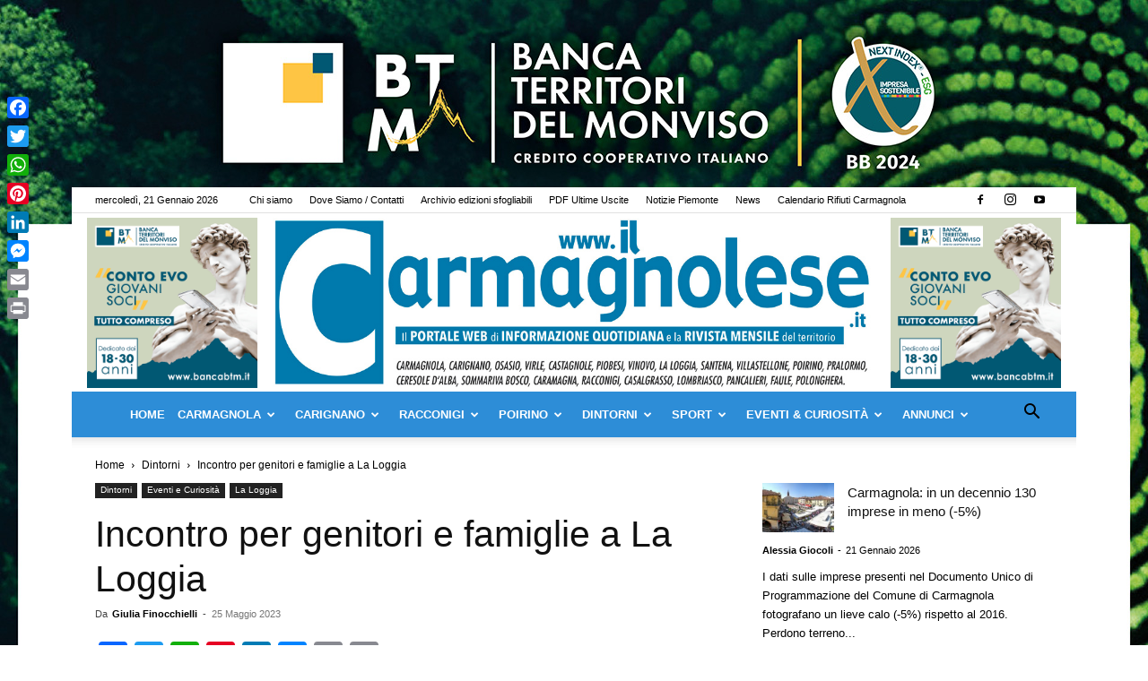

--- FILE ---
content_type: text/html; charset=utf-8
request_url: https://www.google.com/recaptcha/api2/aframe
body_size: -84
content:
<!DOCTYPE HTML><html><head><meta http-equiv="content-type" content="text/html; charset=UTF-8"></head><body><script nonce="Uy_trP8Z6ZNQ2QkTZ-7DVQ">/** Anti-fraud and anti-abuse applications only. See google.com/recaptcha */ try{var clients={'sodar':'https://pagead2.googlesyndication.com/pagead/sodar?'};window.addEventListener("message",function(a){try{if(a.source===window.parent){var b=JSON.parse(a.data);var c=clients[b['id']];if(c){var d=document.createElement('img');d.src=c+b['params']+'&rc='+(localStorage.getItem("rc::a")?sessionStorage.getItem("rc::b"):"");window.document.body.appendChild(d);sessionStorage.setItem("rc::e",parseInt(sessionStorage.getItem("rc::e")||0)+1);localStorage.setItem("rc::h",'1769005025563');}}}catch(b){}});window.parent.postMessage("_grecaptcha_ready", "*");}catch(b){}</script></body></html>

--- FILE ---
content_type: text/css
request_url: https://www.ilcarmagnolese.it/wp-content/plugins/blimago-snippets/frontendcustom.css?ver=6.7.1
body_size: 69
content:
.iscrizionewhatsapp {
    text-align: center;
    font-weight: 600;
}